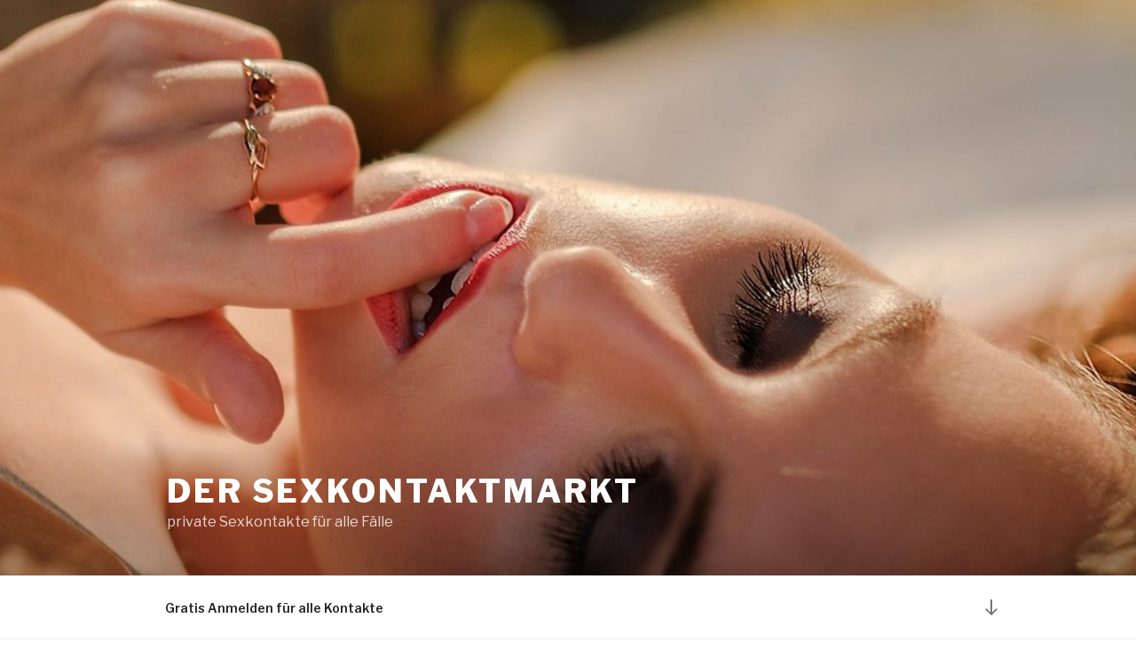

--- FILE ---
content_type: text/html; charset=utf-8
request_url: https://www.flibzee.com/ib/LA/ehsxsh?w=10736&ws=&ct=com
body_size: 334
content:
<!DOCTYPE html >
<html lang="de">
	<head>
		<title></title>
		<META NAME="ROBOTS" CONTENT="NOINDEX, NOFOLLOW">
		<meta name="viewport" content="width=device-width, initial-scale=1">
				<!--[if IE 8]><script src="/LA/ie8_event_polyfill.js"></script><![endif]-->
			</head>
	<body style="margin:0;padding:0;" class="">
		<a href="https://www.flibzee.com/LA?adtv=12856_abb318_e7f87&amp;w=10736&amp;ws=&amp;ct=com&amp;referer=https%3A%2F%2Fprivater-kontaktmarkt.com%2F" data-click="https://www.flibzee.com/rest/track/click/12856_abb318_e7f87" target="_blank">
	<img src="https://www.flibzee.com/pimage/lustagenten/neutral/s/DE/w160/h600/20130325_la_f18_03.jpg" width="160" height="600" alt="titten, br&uuml;nett, text" />
</a>
			<script type="text/javascript">
					</script>
		<script src='/DynBanner/Image/bundle.cdc4507bdade42816b0a.js' type='text/javascript'></script>		</body>
</html>
